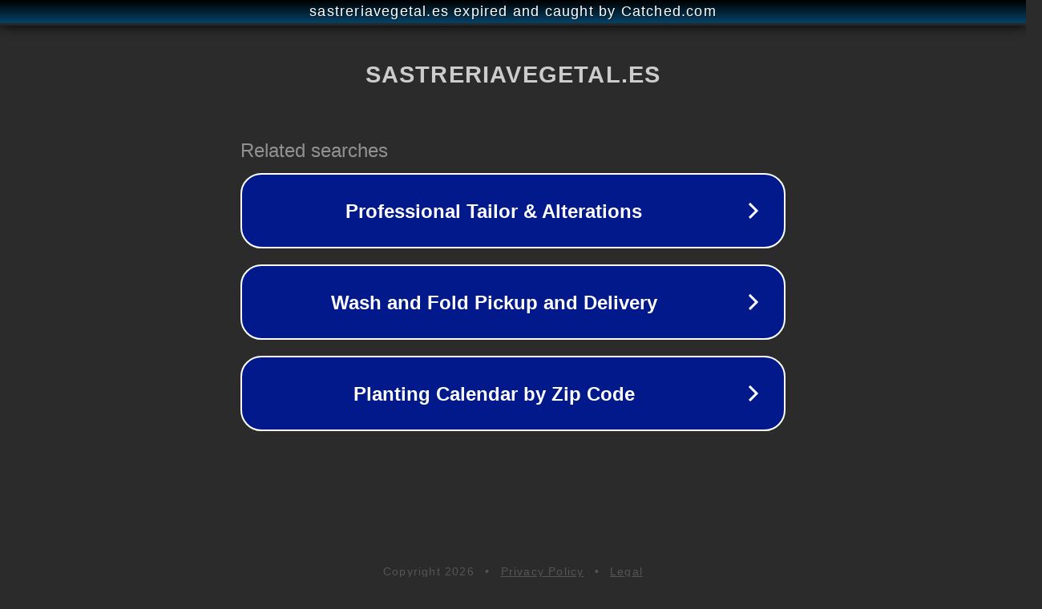

--- FILE ---
content_type: text/html; charset=utf-8
request_url: https://sastreriavegetal.es/tag/arboles-pueden-cultivarse-en-maceta/
body_size: 1114
content:
<!doctype html>
<html data-adblockkey="MFwwDQYJKoZIhvcNAQEBBQADSwAwSAJBANDrp2lz7AOmADaN8tA50LsWcjLFyQFcb/P2Txc58oYOeILb3vBw7J6f4pamkAQVSQuqYsKx3YzdUHCvbVZvFUsCAwEAAQ==_z3dcj2mrl721PVxHCBkJBwtDjJwRDUEYv5+sG+Dyl3fw3xYHKUVvUcTBk2Wx++o73fkPlon/RmHrOPsUFtjqng==" lang="en" style="background: #2B2B2B;">
<head>
    <meta charset="utf-8">
    <meta name="viewport" content="width=device-width, initial-scale=1">
    <link rel="icon" href="[data-uri]">
    <link rel="preconnect" href="https://www.google.com" crossorigin>
</head>
<body>
<div id="target" style="opacity: 0"></div>
<script>window.park = "[base64]";</script>
<script src="/bTqotOilL.js"></script>
</body>
</html>
